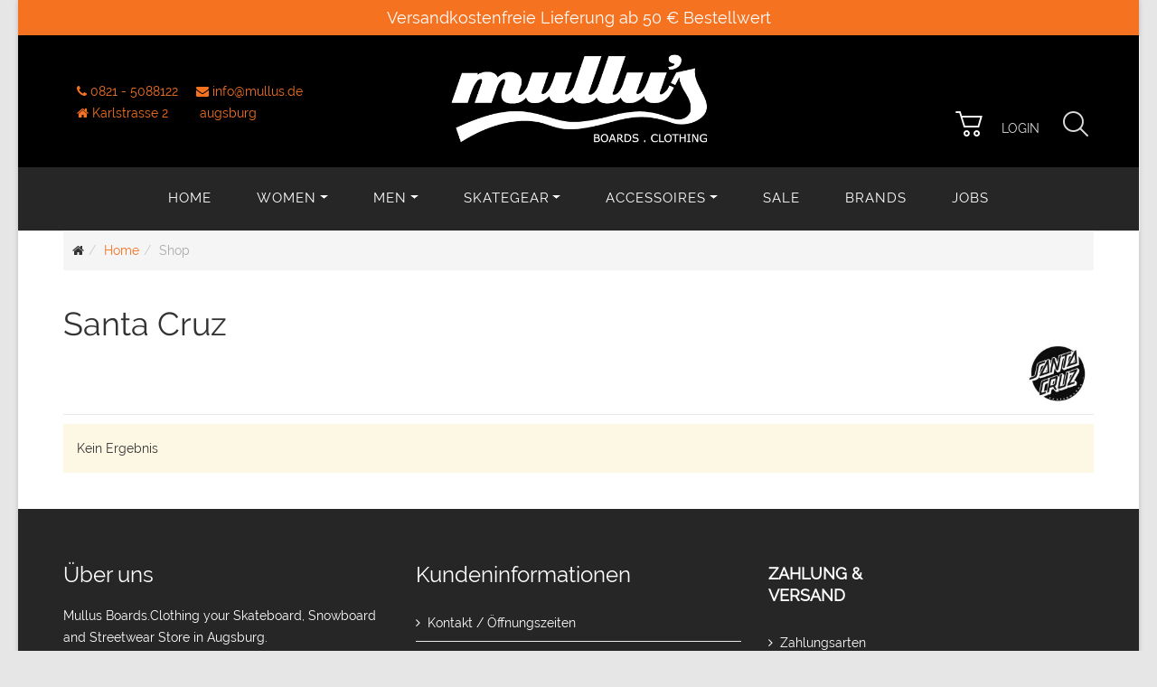

--- FILE ---
content_type: text/html; charset=utf-8
request_url: https://mullus.de/shop/manufacturer/santa.html?showcategory=0
body_size: 15449
content:
<!DOCTYPE html>
<html lang="de-de" dir="ltr" class="responsive com-virtuemart view-category no-layout no-task itemid-322 version-3.13 joomla-4">
<head>
	<meta name="facebook-domain-verification" content="8vchfgfoo3xkax09hm057j1w5vcu89" />	
	<!-- Google Tag Manager -->

	<meta charset="utf-8">
	<meta http-equiv="X-UA-Compatible" content="IE=edge">
	<meta name="keywords" content="Santa Cruz, skate, streetwear, onlineshop, augsburg, mullus">
	<meta name="robots" content="noindex, nofollow">
	<meta name="title" content="Große Auswahl an Santa Cruz">
	<meta name="HandheldFriendly" content="true">
	<meta name="apple-touch-fullscreen" content="yes">
	<meta name="viewport" content="width=device-width, initial-scale=1.0">
	<meta name="description" content="llll➤ Santa Cruz ✔ Top Qualität ✔ Schnelle Lieferung ✔ bequem online unsere zahlreichen Angebote entdecken! ! ✅ Jetzt online kaufen&amp;#13;&amp;#10;">
	<title>Große Auswahl an Santa Cruz - Mullus Boards.Clothing </title>
	<link href="https://mullus.de/shop/manufacturer/santa.html" rel="canonical">
	<link href="/templates/vp_smart/favicon.ico" rel="icon" type="image/vnd.microsoft.icon">
<link href="/media/vendor/chosen/css/chosen.css?1.8.7" rel="stylesheet">
	<link href="/plugins/system/gdpr/assets/css/cookieconsent.min.css?4a49b3" rel="stylesheet">
	<link href="/plugins/system/gdpr/assets/css/jquery.fancybox.min.css?4a49b3" rel="stylesheet">
	<link href="/components/com_virtuemart/assets/css/vm-bs5-common.css?vmver=f6a2e6d4" rel="stylesheet">
	<link href="/components/com_virtuemart/assets/css/jquery.fancybox-1.3.4.css?vmver=f6a2e6d4" rel="stylesheet">
	<link href="/media/plg_system_jcepro/site/css/content.min.css?86aa0286b6232c4a5b58f892ce080277" rel="stylesheet">
	<link href="/media/plg_system_jcemediabox/css/jcemediabox.min.css?7d30aa8b30a57b85d658fcd54426884a" rel="stylesheet">
	<link href="/media/vpframework/css/bootstrap.min.css?v=6.11" rel="stylesheet">
	<link href="/media/vpframework/css/font-awesome.min.css?v=6.11" rel="stylesheet">
	<link href="/media/vpframework/css/animate.css?v=6.11" rel="stylesheet">
	<link href="/media/vpframework/css/bootstrap-dialog.min.css?v=6.11" rel="stylesheet">
	<link href="/media/vpframework/css/bootstrap-select.min.css?v=6.11" rel="stylesheet">
	<link href="/media/vpframework/css/jquery.owl.carousel.min.css?v=6.11" rel="stylesheet">
	<link href="/media/vpframework/css/jquery.nanoscroller.min.css?v=6.11" rel="stylesheet">
	<link href="/media/vpframework/css/jquery.mmenu.all.min.css?v=6.11" rel="stylesheet">
	<link href="/templates/vp_smart/css/menu.css?v=3.13" rel="stylesheet">
	<link href="/templates/vp_smart/css/megamenu.css?v=3.13" rel="stylesheet">
	<link href="/templates/vp_smart/css/offcanvas.css?v=3.13" rel="stylesheet">
	<link href="/templates/vp_smart/css/virtuemart.css?v=3.13" rel="stylesheet">
	<link href="/templates/vp_smart/css/template.css?v=3.13" rel="stylesheet">
	<link href="/templates/vp_smart/css/template-responsive.css?v=3.13" rel="stylesheet">
	<link href="/templates/vp_smart/css/virtuemart-responsive.css?v=3.13" rel="stylesheet">
	<link href="/modules/mod_vp_ajax_search/assets/css/module.css?ver=1.2" rel="stylesheet">
	<link href="/templates/vp_smart/css/themes/default.css?v=3.13" rel="stylesheet">
	<link href="/templates/vp_smart/css/custom/custom.css?v=3.13" rel="stylesheet">
	<style>div.cc-window.cc-floating{max-width:24em}@media(max-width: 639px){div.cc-window.cc-floating:not(.cc-center){max-width: none}}div.cc-window, span.cc-cookie-settings-toggler{font-size:16px}div.cc-revoke{font-size:16px}div.cc-settings-label,span.cc-cookie-settings-toggle{font-size:14px}div.cc-window.cc-banner{padding:1em 1.8em}div.cc-window.cc-floating{padding:2em 1.8em}input.cc-cookie-checkbox+span:before, input.cc-cookie-checkbox+span:after{border-radius:1px}div.cc-center,div.cc-floating,div.cc-checkbox-container,div.gdpr-fancybox-container div.fancybox-content,ul.cc-cookie-category-list li,fieldset.cc-service-list-title legend{border-radius:0px}div.cc-window a.cc-btn,span.cc-cookie-settings-toggle{border-radius:0px}</style>
	<style>
.vpajaxsearch-suggestion {
	width: 100%;
}
@media (min-width: 992px) and (max-width: 1200px) {
	.vpajaxsearch-suggestion {
		width: 100%;
	}
}
@media(min-width: 768px) and (max-width: 991px) {
	.vpajaxsearch-suggestion {
		width: 100%;
	}
}
@media(max-width: 767px) {
	.vpajaxsearch-suggestion {
		width: 100%;
	}
}
</style>
<script src="/media/vendor/jquery/js/jquery.min.js?3.7.1"></script>
	<script src="/media/legacy/js/jquery-noconflict.min.js?504da4"></script>
	<script src="/media/vendor/chosen/js/chosen.jquery.min.js?1.8.7"></script>
	<script src="/media/legacy/js/joomla-chosen.min.js?4a49b3"></script>
	<script type="application/json" class="joomla-script-options new">{"joomla.jtext":{"TPL_VP_SMART_SELECTPICKER_NOTHING_SELECTED":"Nothing selected","TPL_VP_SMART_SELECTPICKER_NO_RESULT":"No results match","TPL_VP_SMART_SELECTPICKER_ITEM_SELECTED":"{0} item selected","TPL_VP_SMART_SELECTPICKER_N_ITEMS_SELECTED":"{0} items selected","TPL_VP_SMART_SELECTPICKER_ITEM_LIMIT_REACHED":"Limit reached ({n} item max)","TPL_VP_SMART_SELECTPICKER_N_ITEMS_LIMIT_REACHED":"Limit reached ({n} items max)","TPL_VP_SMART_SELECTPICKER_GROUP_ITEM_LIMIT_REACHED":"Group limit reached ({n} item max)","TPL_VP_SMART_SELECTPICKER_GROUP_N_ITEMS_LIMIT_REACHED":"Group limit reached ({n} items max)","TPL_VP_SMART_SELECTPICKER_SELECT_ALL":"Select All","TPL_VP_SMART_SELECTPICKER_DESELECT_ALL":"Deselect All","TPL_VP_SMART_SELECTPICKER_SEPARATOR":", ","PLG_SYSTEM_VPFRAMEWORK_ITEM_ADDED":"Item added successfully","JLIB_FORM_CONTAINS_INVALID_FIELDS":"Das Formular kann nicht abgeschickt werden, da ihm die erforderlichen Daten fehlen.<br>Bitte die markierten Felder korrigieren und erneut versuchen.","JLIB_FORM_FIELD_REQUIRED_VALUE":"Das Feld darf nicht leer sein.","JLIB_FORM_FIELD_REQUIRED_CHECK":"Eine der Optionen muss ausgewählt sein.","JLIB_FORM_FIELD_INVALID_VALUE":"Dieser Wert ist ungültig.","JALL":"Alle","JCANCEL":"Abbrechen","JSAVE":"Speichern","JSHOW":"Anzeigen","JSUBMIT":"Senden","JYES":"Ja","JNO":"Nein","ERROR":"Fehler","MESSAGE":"Nachricht","NOTICE":"Hinweis","WARNING":"Warnung","JLIB_HTML_BEHAVIOR_CLOSE":"Schließen","PLG_SYSTEM_VPFRAMEWORK_COMPARE":"Compare","PLG_SYSTEM_VPFRAMEWORK_WISHLIST_SHOW":"Show Wishlist","COM_VIRTUEMART_PRODUCT_ADDED_SUCCESSFULLY":"Produkt erfolgreich hinzugefügt"},"system.paths":{"root":"","rootFull":"https:\/\/mullus.de\/","base":"","baseFull":"https:\/\/mullus.de\/"},"csrf.token":"820f634cc8e54d64b9251bde25a37859"}</script>
	<script src="/templates/vp_smart/js/system/core.min.js?a3d8f8"></script>
	<script src="/templates/vp_smart/js/system/fields/validate.min.js?75ac5d" type="module"></script>
	<script src="/templates/vp_smart/js/vendor/bootstrap/popover.js?5.3.8" type="module"></script>
	<script src="/plugins/system/gdpr/assets/js/jquery.fancybox.min.js?4a49b3" defer></script>
	<script src="/plugins/system/gdpr/assets/js/cookieconsent.min.js?4a49b3" defer></script>
	<script src="/plugins/system/gdpr/assets/js/init.js?4a49b3" defer></script>
	<script src="/templates/vp_smart/js/jquery-ui.min.js"></script>
	<script src="/components/com_virtuemart/assets/js/jquery.ui.autocomplete.html.js"></script>
	<script src="/components/com_virtuemart/assets/js/jquery.noconflict.js" async></script>
	<script src="/templates/vp_smart/js/vmsite.js?vmver=f6a2e6d4"></script>
	<script src="/templates/vp_smart/js/vmprices.js?vmver=f6a2e6d4"></script>
	<script src="/components/com_virtuemart/assets/js/fancybox/jquery.fancybox-1.3.4.2.pack.js?vmver=1.3.4.2"></script>
	<script src="/templates/vp_smart/js/dynupdate.js?vmver=f6a2e6d4"></script>
	<script src="/media/plg_system_jcemediabox/js/jcemediabox.min.js?7d30aa8b30a57b85d658fcd54426884a"></script>
	<script src="/media/vpframework/js/modernizr.min.js?v=6.11"></script>
	<script src="/media/vpframework/js/fix-ui-conflict.js"></script>
	<script src="/media/vpframework/js/bootstrap.min.js?v=6.11"></script>
	<script src="/media/vpframework/js/vpframework.min.js?v=6.11"></script>
	<script src="/media/vpframework/js/bootstrap-dialog.min.js?v=6.11"></script>
	<script src="/media/vpframework/js/bootstrap-select.min.js?v=6.11"></script>
	<script src="/media/vpframework/js/jquery.easing.min.js?v=6.11"></script>
	<script src="/media/vpframework/js/jquery.hoverIntent.min.js?v=6.11"></script>
	<script src="/media/vpframework/js/jquery.lazyload.min.js?v=6.11"></script>
	<script src="/media/vpframework/js/jquery.raty.min.js?v=6.11"></script>
	<script src="/media/vpframework/js/jquery.waitforimages.min.js?v=6.11"></script>
	<script src="/media/vpframework/js/jquery.equalheight.min.js?v=6.11"></script>
	<script src="/media/vpframework/js/jquery.owl.carousel.min.js?v=6.11"></script>
	<script src="/media/vpframework/js/scrollreveal.min.js?v=6.11"></script>
	<script src="/media/vpframework/js/jquery.nanoscroller.min.js?v=6.11"></script>
	<script src="/media/vpframework/js/jquery.mmenu.all.min.js?v=6.11"></script>
	<script src="/templates/vp_smart/js/menu.min.js?v=3.13"></script>
	<script src="/templates/vp_smart/js/megamenu.min.js?v=3.13"></script>
	<script src="/templates/vp_smart/js/offcanvas.min.js?v=3.13"></script>
	<script src="/templates/vp_smart/js/template.min.js?v=3.13"></script>
	<script src="/modules/mod_vp_ajax_search/assets/js/ajaxsearch.min.js?ver=1.2"></script>
	<script src="/modules/mod_virtuemart_cart/assets/js/update_cart.js?vmver=f6a2e6d4"></script>
	<script>
    jQuery(document).ready(function($){
        $('#vm-orderby-select').change(function() {
            var orderbyUrl = $(this).val();
            window.location.href = orderbyUrl;
        });

        $('#vm-orderby-select').next('button').click(function(){
            window.location.href = "/shop/manufacturer/santa/dirAsc.html";
        });
    });
</script>
	<script>
		jQuery(document).ready(function (){
			jQuery('.advancedSelect').jchosen({"disable_search_threshold":10,"search_contains":true,"allow_single_deselect":true,"placeholder_text_multiple":"Werte eingeben oder ausw\u00e4hlen","placeholder_text_single":"Wert ausw\u00e4hlen","no_results_text":"Keine passenden Ergebnisse gefunden."});
		});
	</script>
	<script>var gdprConfigurationOptions = { complianceType: 'opt-in',
																			  cookieConsentLifetime: 365,
																			  cookieConsentSamesitePolicy: '',
																			  cookieConsentSecure: 0,
																			  disableFirstReload: 0,
																	  		  blockJoomlaSessionCookie: 0,
																			  blockExternalCookiesDomains: 0,
																			  externalAdvancedBlockingModeCustomAttribute: '',
																			  allowedCookies: 'vpopc',
																			  blockCookieDefine: 1,
																			  autoAcceptOnNextPage: 0,
																			  revokable: 1,
																			  lawByCountry: 0,
																			  checkboxLawByCountry: 0,
																			  blockPrivacyPolicy: 0,
																			  cacheGeolocationCountry: 0,
																			  countryAcceptReloadTimeout: 1000,
																			  usaCCPARegions: null,
																			  countryEnableReload: 1,
																			  customHasLawCountries: [""],
																			  dismissOnScroll: 0,
																			  dismissOnTimeout: 0,
																			  containerSelector: 'body',
																			  hideOnMobileDevices: 0,
																			  autoFloatingOnMobile: 0,
																			  autoFloatingOnMobileThreshold: 1024,
																			  autoRedirectOnDecline: 0,
																			  autoRedirectOnDeclineLink: '',
																			  showReloadMsg: 0,
																			  showReloadMsgText: 'Applying preferences and reloading the page...',
																			  defaultClosedToolbar: 0,
																			  toolbarLayout: 'basic',
																			  toolbarTheme: 'block',
																			  toolbarButtonsTheme: 'allow_first',
																			  revocableToolbarTheme: 'basic',
																			  toolbarPosition: 'center',
																			  toolbarCenterTheme: 'compact',
																			  revokePosition: 'revoke-bottom',
																			  toolbarPositionmentType: 1,
																			  positionCenterSimpleBackdrop: 0,
																			  positionCenterBlurEffect: 1,
																			  preventPageScrolling: 0,
																			  popupEffect: 'fade',
																			  popupBackground: '#000000',
																			  popupText: '#ffffff',
																			  popupLink: '#ffffff',
																			  buttonBackground: '#f57221',
																			  buttonBorder: '#f57221',
																			  buttonText: '#ffffff',
																			  highlightOpacity: '90',
																			  highlightBackground: '#f57221',
																			  highlightBorder: '#f57221',
																			  highlightText: '#ffffff',
																			  highlightDismissBackground: '#333333',
																		  	  highlightDismissBorder: '#ffffff',
																		 	  highlightDismissText: '#ffffff',
																			  autocenterRevokableButton: 0,
																			  hideRevokableButton: 0,
																			  hideRevokableButtonOnscroll: 0,
																			  customRevokableButton: 0,
																			  customRevokableButtonAction: 0,
																			  headerText: '<p>Cookies auf dieser Website!</p>',
																			  messageText: '<span id=\"cookieconsent:desc\" class=\"cc-message\"><span class=\"cc-message-text\">Wir nutzen Cookies um Ihnen das bestmögliche Erlebnis beim Besuch unserer Webseite zu ermöglichen. </span></span>Neben technisch notwendigen Cookies verwenden wir Tracking-Technologien von Drittanbietern, um die Zugriffe auf unsere Website zu analysieren und unsere Dienste stetig zu verbessern.',
																			  denyMessageEnabled: 1, 
																			  denyMessage: 'Sie haben die Verwendung von technisch nicht notwendigen Cookies abgelehnt.',
																			  placeholderBlockedResources: 0, 
																			  placeholderBlockedResourcesAction: '',
																	  		  placeholderBlockedResourcesText: 'You must accept cookies and reload the page to view this content',
																			  placeholderIndividualBlockedResourcesText: 'You must accept cookies from {domain} and reload the page to view this content',
																			  placeholderIndividualBlockedResourcesAction: 0,
																			  placeholderOnpageUnlock: 0,
																			  scriptsOnpageUnlock: 0,
																			  autoDetectYoutubePoster: 0,
																			  autoDetectYoutubePosterApikey: 'AIzaSyAV_WIyYrUkFV1H8OKFYG8wIK8wVH9c82U',
																			  dismissText: 'Got it!',
																			  allowText: 'Akzeptieren',
																			  denyText: 'Ablehnen',
																			  cookiePolicyLinkText: '',
																			  cookiePolicyLink: 'javascript:void(0)',
																			  cookiePolicyRevocableTabText: 'Cookie-Einstellungen',
																			  privacyPolicyLinkText: 'Weitere Informationen',
																			  privacyPolicyLink: 'datenschutz.html',
																			  googleCMPTemplate: 0,
																			  enableGdprBulkConsent: 0,
																			  enableCustomScriptExecGeneric: 0,
																			  customScriptExecGeneric: '',
																			  categoriesCheckboxTemplate: 'cc-checkboxes-light',
																			  toggleCookieSettings: 0,
																			  toggleCookieSettingsLinkedView: 0,
																			  toggleCookieSettingsButtonsArea: 0,
 																			  toggleCookieSettingsLinkedViewSefLink: '/component/gdpr/',
																	  		  toggleCookieSettingsText: '<span class="cc-cookie-settings-toggle">Settings <span class="cc-cookie-settings-toggler">&#x25EE</span></span>',
																			  toggleCookieSettingsButtonBackground: '#333333',
																			  toggleCookieSettingsButtonBorder: '#ffffff',
																			  toggleCookieSettingsButtonText: '#ffffff',
																			  showLinks: 1,
																			  blankLinks: '_self',
																			  autoOpenPrivacyPolicy: 0,
																			  openAlwaysDeclined: 0,
																			  cookieSettingsLabel: 'Cookie Einstellungen:',
															  				  cookieSettingsDesc: 'Wählen Sie über die Checkbox, welche Cookies Sie zulassen möchten. Kicken Sie auf einen Kategorie Namen für weitere Informationen über diese Cookies.',
																			  cookieCategory1Enable: 1,
																			  cookieCategory1Name: 'Notwendig',
																			  cookieCategory1Locked: 1,
																			  cookieCategory2Enable: 0,
																			  cookieCategory2Name: 'Preferences',
																			  cookieCategory2Locked: 0,
																			  cookieCategory3Enable: 1,
																			  cookieCategory3Name: 'Statistik',
																			  cookieCategory3Locked: 0,
																			  cookieCategory4Enable: 1,
																			  cookieCategory4Name: 'Marketing',
																			  cookieCategory4Locked: 0,
																			  cookieCategoriesDescriptions: {},
																			  alwaysReloadAfterCategoriesChange: 0,
																			  preserveLockedCategories: 1,
																			  declineButtonBehavior: 'hard',
																			  blockCheckedCategoriesByDefault: 0,
																			  reloadOnfirstDeclineall: 0,
																			  trackExistingCheckboxSelectors: '',
															  		  		  trackExistingCheckboxConsentLogsFormfields: 'name,email,subject,message',
																			  allowallShowbutton: 0,
																			  allowallText: 'Allow all cookies',
																			  allowallButtonBackground: '#ffffff',
																			  allowallButtonBorder: '#ffffff',
																			  allowallButtonText: '#000000',
																			  allowallButtonTimingAjax: 'fast',
																			  includeAcceptButton: 0,
																			  includeDenyButton: 0,
																			  trackConsentDate: 0,
																			  execCustomScriptsOnce: 1,
																			  optoutIndividualResources: 1,
																			  blockIndividualResourcesServerside: 0,
																			  disableSwitchersOptoutCategory: 1,
																			  autoAcceptCategories: 0,
																			  allowallIndividualResources: 1,
																			  blockLocalStorage: 0,
																			  blockSessionStorage: 0,
																			  externalAdvancedBlockingModeTags: 'iframe,script,img,source,link',
																			  enableCustomScriptExecCategory1: 0,
																			  customScriptExecCategory1: '',
																			  enableCustomScriptExecCategory2: 0,
																			  customScriptExecCategory2: '',
																			  enableCustomScriptExecCategory3: 0,
																			  customScriptExecCategory3: '',
																			  enableCustomScriptExecCategory4: 0,
																			  customScriptExecCategory4: '',
																			  enableCustomDeclineScriptExecCategory1: 0,
																			  customScriptDeclineExecCategory1: '',
																			  enableCustomDeclineScriptExecCategory2: 0,
																			  customScriptDeclineExecCategory2: '',
																			  enableCustomDeclineScriptExecCategory3: 0,
																			  customScriptDeclineExecCategory3: '',
																			  enableCustomDeclineScriptExecCategory4: 0,
																			  customScriptDeclineExecCategory4: '',
																			  enableCMPPreferences: 0,
																			  enableGTMEventsPreferences: 0,
																			  enableCMPStatistics: 1,
																			  enableGTMEventsStatistics: 1,
																			  enableCMPAds: 1,
																			  enableUETAds: 0,
																			  enableGTMEventsAds: 1,
																			  debugMode: 0
																		};var gdpr_ajax_livesite='https://mullus.de/';var gdpr_enable_log_cookie_consent=1;</script>
	<script>var gdprUseCookieCategories=1;var gdpr_ajaxendpoint_cookie_category_desc='https://mullus.de/index.php?option=com_gdpr&task=user.getCookieCategoryDescription&format=raw';</script>
	<script>var gdprCookieCategoryDisabled2=1;</script>
	<script>var gdprCookieCategoryDisabled3=1;</script>
	<script>var gdprCookieCategoryDisabled4=1;</script>
	<script>var gdprJSessCook='f25d7f374b2f44e5b75f5b2335f3e9b6';var gdprJSessVal='b0e6fe09fe79973c3ee8a2f2f68b368d';var gdprJAdminSessCook='1f86fe7b83c820c9c9c3048d9e3d69ab';var gdprPropagateCategoriesSession=1;var gdprAlwaysPropagateCategoriesSession=1;var gdprAlwaysCheckCategoriesSession=0;</script>
	<script>var gdprFancyboxWidth=700;var gdprFancyboxHeight=800;var gdprCloseText='Schließen';</script>
	<script>var gdprUseFancyboxLinks=1;</script>
	<script>//<![CDATA[ 
if (typeof Virtuemart === "undefined"){
	var Virtuemart = {};}
var vmSiteurl = 'https://mullus.de/' ;
Virtuemart.vmSiteurl = vmSiteurl;
var vmLang = '&lang=de';
Virtuemart.vmLang = vmLang; 
var vmLangTag = 'de';
Virtuemart.vmLangTag = vmLangTag;
var Itemid = "";
Virtuemart.addtocart_popup = "1" ; 
var vmCartError = Virtuemart.vmCartError = "Beim Aktualisieren Ihres Warenkorbes ist ein Fehler aufgetreten.";
var usefancy = true; //]]>
</script>
	<script>jQuery(document).ready(function(){WfMediabox.init({"base":"\/","theme":"standard","width":"","height":"","lightbox":0,"shadowbox":0,"icons":1,"overlay":1,"overlay_opacity":0.8,"overlay_color":"#000000","transition_speed":500,"close":2,"labels":{"close":"PLG_SYSTEM_JCEMEDIABOX_LABEL_CLOSE","next":"PLG_SYSTEM_JCEMEDIABOX_LABEL_NEXT","previous":"PLG_SYSTEM_JCEMEDIABOX_LABEL_PREVIOUS","cancel":"PLG_SYSTEM_JCEMEDIABOX_LABEL_CANCEL","numbers":"PLG_SYSTEM_JCEMEDIABOX_LABEL_NUMBERS","numbers_count":"PLG_SYSTEM_JCEMEDIABOX_LABEL_NUMBERS_COUNT","download":"PLG_SYSTEM_JCEMEDIABOX_LABEL_DOWNLOAD"},"swipe":true,"expand_on_click":true});});</script>
	<script>var sr = window.sr || ScrollReveal();</script>
	<script>
	jQuery(document).ready(function($) {
		$(window).on('load', function() {
			$(document).trigger('updateVirtueMartCartModule');
		});
	});
	</script>
	<script type="application/json" class="vpf-script-options new">{"UPDATE_TOKEN":0,"VP_MINICART_MODULE_CLASS":"vp-minicart","URI":"\/index.php","AJAXURI":"\/index.php?option=com_ajax&plugin=vpframework&format=json","PATH":"https:\/\/mullus.de\/","TOKEN":"820f634cc8e54d64b9251bde25a37859","ITEMID":322}</script>


<script type='text/javascript'>!function(f,b,e,v,n,t,s){if(f.fbq)return;n=f.fbq=function(){n.callMethod?
			n.callMethod.apply(n,arguments):n.queue.push(arguments)};if(!f._fbq)f._fbq=n;
			n.push=n;n.loaded=!0;n.version='2.0';n.queue=[];t=b.createElement(e);t.async=!0;
			t.src=v;s=b.getElementsByTagName(e)[0];s.parentNode.insertBefore(t,s)}(window,
			document,'script','https://connect.facebook.net/en_US/fbevents.js');
			fbq('init', '5664097536963774'); 
			fbq('track', 'PageView');
			</script><noscript><img height="1" width="1" style="display:none" src="https://www.facebook.com/tr?id=5664097536963774&ev=PageView&noscript=1"/></noscript>

<script>var disableStr = 'ga-disable-' + 'G-8ER71FQZT2';
					  if (document.cookie.indexOf(disableStr + '=true') > -1) {
					  window[disableStr] = true;
					  }
					function gaOptout() {
						document.cookie = disableStr + '=true; expires=Thu, 31 Dec 2099 23:59:59 UTC; path=/';
						window[disableStr] = true;
					}</script>
  		<script async src='https://www.googletagmanager.com/gtag/js?id=G-8ER71FQZT2'></script>
		<script>
			window.dataLayer = window.dataLayer || [];
			function gtag(){dataLayer.push(arguments);}
			gtag('js', new Date());
			gtag('config', 'G-8ER71FQZT2',{'user_id': '0','anonymize_ip': true});</script>

<!-- Global site tag (gtag.js) - Google AdWords: 435547268 --><script>	
		window.dataLayer = window.dataLayer || [];
		function gtag(){dataLayer.push(arguments);}
		gtag('consent', 'default', {
		'ad_storage': 'denied',
		'ad_user_data': 'denied',
		'ad_personalization': 'denied',
		'analytics_storage': 'denied',
		'functionality_storage': 'denied',
		'personalization_storage': 'denied',
		'security_storage': 'denied',
		'wait_for_update': 500
		});
		</script>
			<!-- Google Tag Manager -->
			<script>(function(w,d,s,l,i){w[l]=w[l]||[];w[l].push({'gtm.start':
			new Date().getTime(),event:'gtm.js'});var f=d.getElementsByTagName(s)[0],
			j=d.createElement(s),dl=l!='dataLayer'?'&l='+l:'';j.async=true;j.src=
			'https://www.googletagmanager.com/gtm.js?id='+i+dl;f.parentNode.insertBefore(j,f);
			})(window,document,'script','dataLayer','GTM-WWG9C6N');</script>
			<!-- End Google Tag Manager -->

		<script async src='https://www.googletagmanager.com/gtag/js?id=435547268'></script>
		<script>
			window.dataLayer = window.dataLayer || [];
			function gtag(){dataLayer.push(arguments);}
			gtag('js', new Date());
			gtag('config', '435547268');
		</script>
</head>
<body>

	<div class="vpf-wrapper">
						<div class="vpf-topbar" >
		<div class="container-fluid">
			<div class="inner-container">
				<div class="row">
											<div class="top-left col-xs-12 col-sm-12 col-md-12">
							<div class="inline-mod" data-mod-id="122"><div class="topmod-content">
<div id="mod-custom122" class="mod-custom custom">
    <p class="h4" style="text-align: center;">Versandkostenfreie Lieferung ab 50 € Bestellwert</p></div>
</div></div>
						</div>
									</div>
			</div>
		</div>
		
	</div>
			<header id="vpf-header-top">
	<div class="header-top">
		<div class="container-fluid">
			<div class="inner-container">
				<div class="row row-condensed">
											<div class="inline-block header-add-margin col-lg-4 col-md-12 top1">
							
<div id="mod-custom114" class="mod-custom custom">
    <ul class="sp-contact-info">
<li class="sp-contact-phone"><i class="fa fa-phone"></i> 0821 - 5088122</li>
<li class="sp-contact-email"><i class="fa fa-envelope"></i> <a href="mailto:info@mullus.de">info@mullus.de</a></li>
<li class="sp-contact-home"><i class="fa fa-home"></i> <span style="padding-right: 35px;">Karlstrasse 2</span>augsburg</li>
</ul></div>

						</div>
										<div class="col-md-12 vpf-logo col-lg-4 col-md-12">
						<a class="brand" href="/"><img class="site-logo logo-mobile visible-xs img-responsive" src="https://mullus.de/images/mullus_logo_500x174.png#joomlaImage://local-images/mullus_logo_500x174.png?width=500&height=174" alt="Mullu's Boards Clothing" /><img class="site-logo logo-tablet img-responsive visible-sm" src="https://mullus.de/images/mullus_logo_500x174.png#joomlaImage://local-images/mullus_logo_500x174.png?width=500&height=174" alt="Mullu's Boards Clothing" /><img class="site-logo logo-general img-responsive visible-md visible-lg" src="https://mullus.de/images/mullus_logo_500x174.png#joomlaImage://local-images/mullus_logo_500x174.png?width=500&height=174" alt="Mullu's Boards Clothing" /></a>
					</div>
					
					<div class=" last-group col-lg-4">
						<div class="navbar navbar-offcanvas">
														<div class="navbar-offcanvas-modules align-right" data-align="check">
																	<div class="mini-cart-mod inline-block header-add-margin">
										<div class="mini-cart no-card hidden-lg">
        
<!-- Virtuemart 2 Ajax Card -->
<div class="vmCartModule hidden-lg" id="vmCartModule">

	<div class="total" style="float: right;">
			</div>

<div class="total_products">0</div>
<div class="show_cart">
	</div>
<div style="clear:both;"></div>
<div class="payments-signin-button" ></div><noscript>
bitte warten</noscript>
</div>

</div>
<div class="vp-minicart">
	<div class="vp-dropmod-container">
		<div class="vp-dropmod-anchor btn-jewel-group">
			<a href="/warenkorb.html" class="color-base empty">
				<i class="fa fa-smart-cart-o fa-2x"></i>
			</a>
			<div class="jewel jewel-top jewel-invert hide">
				<span class="product-count">0</span>
			</div>
		</div>
		<span class="mini-cart-total">0,00 €</span>
		<div class="vp-dropmod-inner">
			<div class="vp-dropmod-contents">
									<div class="vp-dropmod-header empty">
						<div class="row row-mini">
							<div class="col-xs-12 align-center">
								Der Warenkorb ist leer.							</div>
						</div>
					</div>
								<div class="vp-dropmod-loader hide"><div class="inner"></div></div>
			</div>	
		</div>		
	</div>
</div>


									</div>
																									<div class="wishlist-mod inline-block header-add-margin">
										<ul class="nav list-inline">
<li class="menuitem item-728"><a  data-modallogin="1" data-loginreturn="aHR0cHM6Ly9tdWxsdXMuZGUvc2hvcC9tYW51ZmFjdHVyZXIvc2FudGEuaHRtbD9zaG93Y2F0ZWdvcnk9MA==" data-logoutreturn="aHR0cHM6Ly9tdWxsdXMuZGUvc2hvcC9tYW51ZmFjdHVyZXIvc2FudGEuaHRtbD9zaG93Y2F0ZWdvcnk9MA==" href="/login.html" >Login </a></li></ul>

									</div>
																									<div class="search-mod-icon inline-block header-add-margin">
										<a href="#" class="color-base show-header-search"><i class="fa fa-smart-search fa-2x"></i></a>
									</div>
																								
																
															</div>
													</div>
					</div>
				</div>

			</div>
		</div>
					<div class="header-search">
				<div class="header-search-inner">
					<div class="col-md-12 col-xs-12 horizontal-module"><div class="module-cont module-autowidth" data-mod-id="149"><div class="search">
	<form action="/shop/results,1-24.html?search=true" data-action="/component/ajax/?module=vp_ajax_search&amp;method=get&amp;format=json&amp;Itemid=322" class="vpajaxsearch-line-loader" method="get" data-searchform>
					<div class="vpajaxsearch-loader-wrapper"><div class="vpajaxsearch-loader"></div></div>
						<input type="search" name="keyword" id="mod-vp-ajax-search-searchword" class="form-control search-query input-lg" value="" placeholder="SUCHE..." autocomplete="off" data-ajaxsearch="true" data-foundtext="Gefundene Produkte" data-viewalltext="Alle ansehen" data-limit="12" data-catid="0" data-minchars="3" />
					<input type="hidden" name="option" value="com_virtuemart" />
					<input type="hidden" name="view" value="category" />
					<input type="hidden" name="limitstart" value="0" />
					<input type="hidden" name="virtuemart_category_id" value="0" />
					<input type="hidden" name="Itemid" value="729" />
			</form>
</div></div></div><div class="clearfix visible-md visible-lg"></div><div class="clearfix visible-sm"></div><div class="clearfix visible-xs"></div>
					<a href="#" class="close-header-search light-link pull-right"><i class="fa fa-smart-cross fa-2x"></i></a>
				</div>
			</div>
			</div>
</header>			<div id="vpf-header" class="affix-on-scroll">
	<div class="header-top">
		<div class="container-fluid">
			<div class="inner-container">

				<div class="row row-condensed">
									<div class="offcanvas-toggle-container hidden-lg hidden-md">
						<a class="btn navbar-toggle vpf-offcanvas-toggle" href="#vpf-offcanvas">
							<span class="sr-only">Toggle menu</span>
							<i class="fa fa-bars fa-2x"></i>
						</a>
					</div>
														<div class="hidden-xs header-add-margin hidden-sm hidden-xs">
							<nav class="navbar navbar-mainmenu visible-md-block visible-lg-block vpf-mainmenu" role="navigation">
								<div class="collapse navbar-collapse vpf-mega-menu-container">
										<ul class="nav navbar-nav vpf-menu" data-animate="slide" data-easing-open="linear" data-easing-close="linear" data-easing-time="100">
<li class="menuitem item-101 level-1"><a href="/" ><span class="menu-group"><span class="menu-title">Home</span></span></a></li><li class="menuitem item-283 level-1 deeper parent mega-expand"><a href="#" ><span class="menu-group"><span class="menu-title">Women</span></span></a><div class="mega-sub-cont mega-menu-expand" data-megamenu-width="800"><ul class="row row-condensed"><li class="menuitem item-284 level-2 submenu deeper parent mega-group col-xs-3"><a href="#" ><span class="menu-group"><span class="menu-title">Streetwear</span></span></a><div class="mega-sub-cont mega-menu-group" data-megamenu-width="auto"><ul class="row row-condensed"><li class="menuitem item-285 level-3 submenu col-xs-12"><a href="/women/streetwear-women/tees-women.html" ><span class="menu-group"><span class="menu-title">T-Shirts</span></span></a></li><li class="menuitem item-287 level-3 submenu col-xs-12"><a href="/women/streetwear-women/sweatshirts-strick-women.html" ><span class="menu-group"><span class="menu-title">Sweatshirts / Strick</span></span></a></li><li class="menuitem item-288 level-3 submenu col-xs-12"><a href="/women/streetwear-women/hoody-ziphoody-women.html" ><span class="menu-group"><span class="menu-title">Hoody / Ziphoody</span></span></a></li><li class="menuitem item-289 level-3 submenu col-xs-12"><a href="/women/streetwear-women/jacken-women.html" ><span class="menu-group"><span class="menu-title">Jacken</span></span></a></li><li class="menuitem item-290 level-3 submenu col-xs-12"><a href="/women/streetwear-women/tops-women.html" ><span class="menu-group"><span class="menu-title">Hemden / Tops</span></span></a></li><li class="menuitem item-291 level-3 submenu col-xs-12"><a href="/women/streetwear-women/kleider-roecke.html" ><span class="menu-group"><span class="menu-title">Kleider / Röcke</span></span></a></li><li class="menuitem item-292 level-3 submenu col-xs-12"><a href="/women/streetwear-women/bademode.html" ><span class="menu-group"><span class="menu-title">Bademode</span></span></a></li><li class="menuitem item-293 level-3 submenu col-xs-12"><a href="/women/streetwear-women/jeans-shorts.html" ><span class="menu-group"><span class="menu-title">Jeans / Shorts</span></span></a></li></ul></div></li><li class="menuitem item-311 level-2 submenu deeper parent mega-group col-xs-3"><a href="#" ><span class="menu-group"><span class="menu-title">Snowwear</span></span></a><div class="mega-sub-cont mega-menu-group" data-megamenu-width="auto"><ul class="row row-condensed"><li class="menuitem item-312 level-3 submenu col-xs-12"><a href="/women/snow-women/snowboardjacken-women.html" ><span class="menu-group"><span class="menu-title">Snowboardjacken</span></span></a></li><li class="menuitem item-313 level-3 submenu col-xs-12"><a href="/women/snow-women/snowboardhosen-women.html" ><span class="menu-group"><span class="menu-title">Snowboardhosen</span></span></a></li><li class="menuitem item-314 level-3 submenu col-xs-12"><a href="/women/snow-women/funktionsunterwaesche-women.html" ><span class="menu-group"><span class="menu-title">Funktionsunterwäsche</span></span></a></li><li class="menuitem item-315 level-3 submenu col-xs-12"><a href="/women/snow-women/handschuhe-women.html" ><span class="menu-group"><span class="menu-title">Handschuhe</span></span></a></li></ul></div></li><li class="menuitem item-306 level-2 submenu deeper parent mega-group col-xs-3"><a href="#" ><span class="menu-group"><span class="menu-title">Snowgear</span></span></a><div class="mega-sub-cont mega-menu-group" data-megamenu-width="auto"><ul class="row row-condensed"><li class="menuitem item-307 level-3 submenu col-xs-12"><a href="/women/snowgear-women/boards-women.html" ><span class="menu-group"><span class="menu-title">Boards</span></span></a></li><li class="menuitem item-308 level-3 submenu col-xs-12"><a href="/women/snowgear-women/bindungen-women.html" ><span class="menu-group"><span class="menu-title">Bindungen</span></span></a></li><li class="menuitem item-309 level-3 submenu col-xs-12"><a href="/women/snowgear-women/boots-women.html" ><span class="menu-group"><span class="menu-title">Boots</span></span></a></li><li class="menuitem item-310 level-3 submenu col-xs-12"><a href="/women/snowgear-women/helme-2.html" ><span class="menu-group"><span class="menu-title">Helme</span></span></a></li><li class="menuitem item-369 level-3 submenu col-xs-12"><a href="/women/snowgear-women/zubehoer-women.html" ><span class="menu-group"><span class="menu-title">Zubehör</span></span></a></li></ul></div></li><li class="menuitem item-303 level-2 submenu deeper parent mega-group col-xs-3"><a href="#" ><span class="menu-group"><span class="menu-title">Schuhe</span></span></a><div class="mega-sub-cont mega-menu-group" data-megamenu-width="auto"><ul class="row row-condensed"><li class="menuitem item-304 level-3 submenu col-xs-12"><a href="/women/schuhe-women/women-schuhe.html" ><span class="menu-group"><span class="menu-title">Schuhe</span></span></a></li><li class="menuitem item-305 level-3 submenu col-xs-12"><a href="/women/schuhe-women/sandalen-women.html" ><span class="menu-group"><span class="menu-title">Sandalen</span></span></a></li></ul></div></li></ul></div></li><li class="menuitem item-196 level-1 deeper parent mega-expand"><a href="#" ><span class="menu-group"><span class="menu-title">Men</span></span></a><div class="mega-sub-cont mega-menu-expand" data-megamenu-width="auto"><ul class="row row-condensed"><li class="menuitem item-197 level-2 submenu deeper parent mega-group col-xs-3"><a href="#" ><span class="menu-group"><span class="menu-title">Streetwear</span></span></a><div class="mega-sub-cont mega-menu-group" data-megamenu-width="auto"><ul class="row row-condensed"><li class="menuitem item-200 level-3 submenu col-xs-12"><a href="/men/streetwear-men/tees.html" ><span class="menu-group"><span class="menu-title">T-Shirts</span></span></a></li><li class="menuitem item-255 level-3 submenu col-xs-12"><a href="/men/streetwear-men/sweatshirts-strick.html" ><span class="menu-group"><span class="menu-title">Sweatshirts / Strick</span></span></a></li><li class="menuitem item-256 level-3 submenu col-xs-12"><a href="/men/streetwear-men/hoody-ziphoody.html" ><span class="menu-group"><span class="menu-title">Hoody / Ziphoody</span></span></a></li><li class="menuitem item-201 level-3 submenu col-xs-12"><a href="/men/streetwear-men/jacken.html" ><span class="menu-group"><span class="menu-title">Jacken</span></span></a></li><li class="menuitem item-257 level-3 submenu col-xs-12"><a href="/men/streetwear-men/hemden.html" ><span class="menu-group"><span class="menu-title">Hemden / Polos</span></span></a></li><li class="menuitem item-258 level-3 submenu col-xs-12"><a href="/men/streetwear-men/shorts.html" ><span class="menu-group"><span class="menu-title">Shorts</span></span></a></li><li class="menuitem item-259 level-3 submenu col-xs-12"><a href="/men/streetwear-men/boardshorts.html" ><span class="menu-group"><span class="menu-title">Boardshorts</span></span></a></li><li class="menuitem item-260 level-3 submenu col-xs-12"><a href="/men/streetwear-men/jeans.html" ><span class="menu-group"><span class="menu-title">Jeans</span></span></a></li><li class="menuitem item-261 level-3 submenu col-xs-12"><a href="/men/streetwear-men/stoffhosen.html" ><span class="menu-group"><span class="menu-title">Stoffhosen</span></span></a></li></ul></div></li><li class="menuitem item-199 level-2 submenu deeper parent mega-group col-xs-3"><a href="#" ><span class="menu-group"><span class="menu-title">Snowwear</span></span></a><div class="mega-sub-cont mega-menu-group" data-megamenu-width="auto"><ul class="row row-condensed"><li class="menuitem item-203 level-3 submenu col-xs-12"><a href="/men/snowwear-men/snowboardjacken.html" ><span class="menu-group"><span class="menu-title">Snowboardjacken</span></span></a></li><li class="menuitem item-274 level-3 submenu col-xs-12"><a href="/men/snowwear-men/snowboardhosen.html" ><span class="menu-group"><span class="menu-title">Snowboardhosen</span></span></a></li><li class="menuitem item-275 level-3 submenu col-xs-12"><a href="/men/snowwear-men/funktionsunterwaesche.html" ><span class="menu-group"><span class="menu-title">Funktionsunterwäsche</span></span></a></li><li class="menuitem item-276 level-3 submenu col-xs-12"><a href="/men/snowwear-men/handschuhe.html" ><span class="menu-group"><span class="menu-title">Handschuhe</span></span></a></li></ul></div></li><li class="menuitem item-278 level-2 submenu deeper parent mega-group col-xs-3"><a href="#" ><span class="menu-group"><span class="menu-title">Snowgear</span></span></a><div class="mega-sub-cont mega-menu-group" data-megamenu-width="auto"><ul class="row row-condensed"><li class="menuitem item-279 level-3 submenu col-xs-12"><a href="/men/snowgear-men/boards.html" ><span class="menu-group"><span class="menu-title">Boards</span></span></a></li><li class="menuitem item-280 level-3 submenu col-xs-12"><a href="/men/snowgear-men/bindungen.html" ><span class="menu-group"><span class="menu-title">Bindungen</span></span></a></li><li class="menuitem item-281 level-3 submenu col-xs-12"><a href="/men/snowgear-men/boots.html" ><span class="menu-group"><span class="menu-title">Boots</span></span></a></li><li class="menuitem item-282 level-3 submenu col-xs-12"><a href="/men/snowgear-men/helme.html" ><span class="menu-group"><span class="menu-title">Helme</span></span></a></li><li class="menuitem item-370 level-3 submenu col-xs-12"><a href="/men/snowgear-men/zubehoer.html" ><span class="menu-group"><span class="menu-title">Zubehör</span></span></a></li></ul></div></li><li class="menuitem item-198 level-2 submenu deeper parent mega-group col-xs-3"><a href="#" ><span class="menu-group"><span class="menu-title">Schuhe</span></span></a><div class="mega-sub-cont mega-menu-group" data-megamenu-width="auto"><ul class="row row-condensed"><li class="menuitem item-202 level-3 submenu col-xs-12"><a href="/men/schuhe-men/schuhe.html" ><span class="menu-group"><span class="menu-title">Schuhe</span></span></a></li><li class="menuitem item-262 level-3 submenu col-xs-12"><a href="/men/schuhe-men/sandalen.html" ><span class="menu-group"><span class="menu-title">Sandalen</span></span></a></li></ul></div></li></ul></div></li><li class="menuitem item-615 level-1 deeper parent mega-expand"><a href="#" ><span class="menu-group"><span class="menu-title">Skategear</span></span></a><div class="mega-sub-cont mega-menu-expand" data-megamenu-width="240"><ul class="row row-condensed"><li class="menuitem item-616 level-2 submenu col-xs-12"><a href="/skategear-women/decks.html" ><span class="menu-group"><span class="menu-title">Decks</span></span></a></li><li class="menuitem item-617 level-2 submenu col-xs-12"><a href="/skategear-women/completes-longboards.html" ><span class="menu-group"><span class="menu-title">Completes</span></span></a></li><li class="menuitem item-618 level-2 submenu col-xs-12"><a href="/skategear-women/zubehoer.html" ><span class="menu-group"><span class="menu-title">Zubehör</span></span></a></li></ul></div></li><li class="menuitem item-294 level-1 deeper parent mega-expand"><a href="#" ><span class="menu-group"><span class="menu-title">Accessoires</span></span></a><div class="mega-sub-cont mega-menu-expand" data-megamenu-width="240"><ul class="row row-condensed"><li class="menuitem item-295 level-2 submenu col-xs-12"><a href="/accessoires/sonnenbrillen-2.html" ><span class="menu-group"><span class="menu-title">Brillen / Goggles</span></span></a></li><li class="menuitem item-296 level-2 submenu col-xs-12"><a href="/accessoires/caps-beanies-2.html" ><span class="menu-group"><span class="menu-title">Caps / Beanies</span></span></a></li><li class="menuitem item-297 level-2 submenu col-xs-12"><a href="/accessoires/socken-2.html" ><span class="menu-group"><span class="menu-title">Socken</span></span></a></li><li class="menuitem item-298 level-2 submenu col-xs-12"><a href="/accessoires/geldbeutel-2.html" ><span class="menu-group"><span class="menu-title">Geldbeutel</span></span></a></li><li class="menuitem item-300 level-2 submenu col-xs-12"><a href="/accessoires/guertel-2.html" ><span class="menu-group"><span class="menu-title">Gürtel</span></span></a></li><li class="menuitem item-301 level-2 submenu col-xs-12"><a href="/accessoires/rucksaecke-2.html" ><span class="menu-group"><span class="menu-title">Rucksäcke / Taschen</span></span></a></li><li class="menuitem item-302 level-2 submenu col-xs-12"><a href="/accessoires/boxershorts-2.html" ><span class="menu-group"><span class="menu-title">Boxershorts</span></span></a></li><li class="menuitem item-330 level-2 submenu col-xs-12"><a href="/accessoires/krimskrams.html" ><span class="menu-group"><span class="menu-title">Krimskrams</span></span></a></li></ul></div></li><li class="menuitem item-520 level-1"><a href="/mullus-sale.html" ><span class="menu-group"><span class="menu-title">Sale</span></span></a></li><li class="menuitem item-189 level-1"><a href="/brands.html" ><span class="menu-group"><span class="menu-title">Brands</span></span></a></li><li class="menuitem item-378 level-1"><a href="/shop1.html" ><span class="menu-group"><span class="menu-title">JOBS</span></span></a></li></ul>
								</div>
							</nav>
						</div>
									</div>
			</div>
		</div>
	</div>
</div>							
			<section id="breadcrumbs">
		<div class="container">
			<div class="inner-container">
				<div class="breadcrumbs-cont">
					<div class="module-cont" data-mod-id="17">
<ol class="breadcrumb">
	<li><i class="fa fa-home"></i></li><li><a href="/" class="pathway">Home</a></li><li class="active">Shop</li></ol>
</div>
				</div>
			</div>
		</div>
	</section>
		<div id="mainbody">
	<div class="container">
		<div class="inner-container">
									<div class="row">
								<div id="content" class="col-xs-12 col-sm-12 col-md-12">
															<main id="main" role="main">
						<div id="system-message-container">
	</div>

						<section class="category-view">
		
						<h1 >Santa Cruz</h1>

	
		
	<div class="browse-view">
				
					
			
			
			
	   	   		<div style="position: relative;margin-top:80px;">


							<div style="width:35%;position:absolute;bottom: 5px;right:0px;width:auto;">		<img  class="manufacturer-image"  width="502"  height="499"  loading="lazy"  src="/images/stories/virtuemart/manufacturer/resized/06de8d63a60cb1da3f83c9afc38db015_0x500.jpg"  alt="Santa Cruz Skate"  />				</div>
				<div style="clear:both;width: 100%; height: 1px;border-bottom: 1px solid #e9e8e8;margin-bottom:10px;"></div>
		</div>	
		
		
				
		
					<p class="category-search bg-box bg-warning">Kein Ergebnis</p>
				
				
		
	</div>
</section><script   id="updateChosen-js" type="text/javascript" >//<![CDATA[ 
if (typeof Virtuemart === "undefined")
	var Virtuemart = {};
	Virtuemart.updateChosenDropdownLayout = function() {
		var vm2string = {editImage: 'edit image',select_all_text: 'Alle auswählen',select_some_options_text: 'Verfügbar für alle', width: '100%'};
		jQuery("select.vm-chzn-select").chosen({enable_select_all: true,select_all_text : vm2string.select_all_text,select_some_options_text:vm2string.select_some_options_text,disable_search_threshold: 5, width:vm2string.width});
		//console.log("updateChosenDropdownLayout");
	}
	jQuery(document).ready( function() {
		Virtuemart.updateChosenDropdownLayout($);
	}); //]]>
</script><script   id="ready.vmprices-js" type="text/javascript" >//<![CDATA[ 
jQuery(document).ready(function($) {

		Virtuemart.product($("form.product"));
}); //]]>
</script><script   id="updDynamicListeners-js" type="text/javascript" >//<![CDATA[ 
jQuery(document).ready(function() { // GALT: Start listening for dynamic content update.
	// If template is aware of dynamic update and provided a variable let's
	// set-up the event listeners.
	if (typeof Virtuemart.containerSelector === 'undefined') { Virtuemart.containerSelector = '.category-view'; }
	if (typeof Virtuemart.container === 'undefined') { Virtuemart.container = jQuery(Virtuemart.containerSelector); }
	if (Virtuemart.container){
		Virtuemart.updateDynamicUpdateListeners();
	}
	
}); //]]>
</script>
					</main>
														</div>
											</div>
								</div>
	</div>
</div>		
								<section id="bottom" class="bottom">
	<div class="container">
		<div class="inner-container">
										<div class="bottom-horizontal">
					<div class="row">
						<div class="col-lg-4"><div class="col-md-12 col-xs-12 horizontal-module"><div class="module-cont module-autowidth" data-mod-id="154"><h3 class="mod-header"><span class="mod-header-title">Über uns</span></h3>
<div id="mod-custom154" class="mod-custom custom">
    <p>Mullus Boards.Clothing your Skateboard, Snowboard and Streetwear Store in Augsburg.</p>
<p>Mullu´s Boards.Clothing ist seit 2005 die Adresse in Augsburg Stadt &amp; Land für diejenigen, die den Boardsport lieben, leben und sehr großen Wert auf absolute Kompetenz im fachlichen sowie persönlichen Bereich legen. Seit der Shop Eröffnung im Oktober 2005 sind wir in der Karlstrasse mitten in Augsburg für Euch da. Nach der Geschäftserweiterung 5 Jahre später haben wir nun genug Platz um all die aktuellen Styles für Euch unterzubringen.&nbsp;</p>
<p><button data-toggle="collapse" data-target="#more">Mehr lesen...</button></p>
<div id="more" class="collapse">
<p>&nbsp;</p>
<p>Bei uns findet ihr alles zum Thema Snowboard, Skateboard, Streetwear und Sneakers. Unser Markenportfolio bewegt sich natürlich nicht nur ums Snowboarden, Skateboarden oder Surfen sondern bewget sich auch im Bereich Streetwear, Sneakers und Urban Outdoor. Hier ein Auszug unserer Marken. <a href="https://www.volcom.com" target="_blank" rel="noopener">Volcom</a>, <a href="http://mullus.de/shop/manufacturer/burton.html?showcategory=0">Burton</a>, <a href="http://mullus.de/shop/manufacturer/vans.html?showcategory=0">Vans</a> und <a href="http://mullus.de/shop/manufacturer/iriedaily.html?showcategory=0">Iriedaily </a>gehören sicher zu unseren größten Marken im Bereich Streetwear und Snowboarding, daneben legen wir aber auch großen Wert auf eine schöne Markenauswahl kleinerer Hersteller wie z.B. <a href="http://mullus.de/shop/manufacturer/iriedaily.html?showcategory=0">Stance</a>, Lousy Livin, <a href="/shop/manufacturer/huf.html?showcategory=0">Huf</a>, <a href="/shop/manufacturer/bavarian.html?showcategory=0">Bavarian Caps</a>, The Dudes,&nbsp;<a href="/shop/manufacturer/mazine.html?showcategory=0">Mazine</a>, Mizu und Nixon. Auch bei Sneaker sind wir mit <a href="http://mullus.de/shop/manufacturer/adidas.html?showcategory=0">Adidas</a>, Nike, Vans und Etnies um nur ein paar zu nennen gut vertreten.&nbsp;Ein immer stärkeres Segment bei uns im Shop dreht sich um das Thema Urban Outdoor. Hier haben wir <a href="https://www.patagonia.com" target="_blank" rel="noopener">Patagonia</a> und <a href="https://www.thenorthface.com" target="_blank" rel="noopener">The North Face</a> für Euch. Auch das passende Gepäck und Rucksäcke für Eure Trips haben wir bei uns im Outdoor Shop ausgestellt. Seit geraumer Zeit betreiben wir auch unseren Onlineshop.&nbsp;</p>
<p>Für die Wintersaison bieten wir Euch natürlich auch einen passenden Snowboard und Ski Service an. Wir haben die unterschiedlichsten Service im Angebot. Vom Standard Service bis hin zum Stanzen machen wir alles für Euch. Auch das einstellen von Skibindungen ist kein Problem. Schaut vorbei.</p>
</div></div>
</div></div><div class="clearfix visible-sm"></div><div class="clearfix visible-xs"></div><div class="col-md-12 col-xs-12 horizontal-module"><div class="module-cont module-autowidthinternetsiegel" data-mod-id="106">
<div id="mod-custom106" class="mod-custom custom">
    <p><a href="https://www.internet-siegel.net/siegel/info.php?webkey=8e109f9411ddc8c7b952aa7e52172e73" target="popup" onclick="window.open('/', 'popup', 'width=800,height=600,scrollbars=no, toolbar=no,status=no,resizable=yes,menubar=no,location=no,directories=no,top=10,left=10')"><img src="https://www.internet-siegel.net/siegel/bild.php?webkey=8e109f9411ddc8c7b952aa7e52172e73" alt="http://www.internetsiegel.net" border="0" /></a> &nbsp; &nbsp; <a href="https://www.facebook.com/mullusboards.clothing/" target="_blank" rel="noopener"><img src="/images/fb1.png" alt="fb1" width="65" height="65" /></a> &nbsp; <a href="https://www.instagram.com/mullus_boards_clothing/" target="_blank" rel="noopener"><img src="/images/inst1.png" alt="inst1" width="65" height="65" /></a></p></div>
</div></div><div class="clearfix visible-md visible-lg"></div><div class="clearfix visible-xs"></div></div>
						<div class="col-lg-4"><div class="col-md-12 col-xs-12 horizontal-module"><div class="module-cont module-autowidth" data-mod-id="97"><h3 class="mod-header"><span class="mod-header-title">Kundeninformationen</span></h3><ul class="nav nav-pills nav-stacked">
<li class="menuitem item-191"><a href="/kontakt.html" >Kontakt / Öffnungszeiten</a></li><li class="menuitem item-190"><a href="/impressum.html" >Impressum</a></li><li class="menuitem item-193"><a href="/agb/mullus-boards-clothing.html?layout=tos" >AGB / Widerrufsrecht</a></li><li class="menuitem item-192"><a href="/datenschutz.html" >Datenschutz</a></li><li class="menuitem item-377"><a href="/umwelt-und-entsorgung.html" >Umwelt und Entsorgung</a></li><li class="menuitem item-546"><a href="/sitemap.html?view=html&amp;id=1" >Sitemap</a></li></ul>
</div></div><div class="clearfix visible-md visible-lg"></div><div class="clearfix visible-xs"></div></div>
						<div class="col-lg-4"><div class="col-md-6 col-xs-12 horizontal-module"><div class="module-cont module-autowidth" data-mod-id="98"><div class="mod-header"><span class="mod-header-title">Zahlung & Versand</span></div><ul class="nav nav-pills nav-stacked">
<li class="menuitem item-194"><a href="/zahlungsarten.html" >Zahlungsarten</a></li><li class="menuitem item-195"><a href="/versandbedingungen.html" >Versandbedingungen</a></li></ul>
</div></div><div class="clearfix visible-xs"></div><div class="col-md-12 col-xs-12 horizontal-module"><div class="module-cont module-autowidth zahlungsicons" data-mod-id="155">
<div id="mod-custom155" class="mod-custom custom">
    <p><img src="/images/zahlungsarten/pickup-store.png" alt="pickup store" title="Online reservieren und im Geschäft abholen" /><img src="/images/zahlungsarten/vorkasse.png" alt="vorkasse" title="Überweisung/Vorkasse" /><img src="/images/zahlungsarten/paypal.png" alt="paypal" title="PayPal" /></p></div>
</div></div><div class="clearfix visible-md visible-lg"></div><div class="clearfix visible-sm"></div><div class="clearfix visible-xs"></div></div>
					</div>
				</div>
					</div>
	</div>
</section>
				<footer class="footer">
		<div class="container">
			<div class="inner-container">
				<div class="row">
											<div class="footer-mods footer-left col-md-12">
							<div class="module-cont" data-mod-id="156">
<div id="mod-custom156" class="mod-custom custom">
    <p>© 2024 mullu's</p></div>
</div>
						</div>
														</div>
			</div>
		</div>
	</footer>
						</div>
			<div id="footer-toolbar" class="hidden-md hidden-lg hidden-sm hidden-xs"></div>
					<div id="vpf-offcanvas" class="nano" data-sliding="true" data-classes="mm-black mm-slide" data-position="left" data-zposition="back" data-counters="false" data-header-add="true" data-header-title="Menu">
	<ul class="vpf-offcanvas-menu">
<li class="menuitem item-101"><a href="/" ><span class="menu-item-title">Home</span></a></li><li class="menuitem item-283 deeper parent"><a href="#" >Women<span class="opener"></span></a><ul class="nav-child"><li class="menuitem item-284 deeper parent"><a href="#" >Streetwear<span class="opener"></span></a><ul class="nav-child"><li class="menuitem item-285"><a href="/women/streetwear-women/tees-women.html" ><span class="menu-item-title">T-Shirts</span></a></li><li class="menuitem item-287"><a href="/women/streetwear-women/sweatshirts-strick-women.html" ><span class="menu-item-title">Sweatshirts / Strick</span></a></li><li class="menuitem item-288"><a href="/women/streetwear-women/hoody-ziphoody-women.html" ><span class="menu-item-title">Hoody / Ziphoody</span></a></li><li class="menuitem item-289"><a href="/women/streetwear-women/jacken-women.html" ><span class="menu-item-title">Jacken</span></a></li><li class="menuitem item-290"><a href="/women/streetwear-women/tops-women.html" ><span class="menu-item-title">Hemden / Tops</span></a></li><li class="menuitem item-291"><a href="/women/streetwear-women/kleider-roecke.html" ><span class="menu-item-title">Kleider / Röcke</span></a></li><li class="menuitem item-292"><a href="/women/streetwear-women/bademode.html" ><span class="menu-item-title">Bademode</span></a></li><li class="menuitem item-293"><a href="/women/streetwear-women/jeans-shorts.html" ><span class="menu-item-title">Jeans / Shorts</span></a></li></ul></li><li class="menuitem item-311 deeper parent"><a href="#" >Snowwear<span class="opener"></span></a><ul class="nav-child"><li class="menuitem item-312"><a href="/women/snow-women/snowboardjacken-women.html" ><span class="menu-item-title">Snowboardjacken</span></a></li><li class="menuitem item-313"><a href="/women/snow-women/snowboardhosen-women.html" ><span class="menu-item-title">Snowboardhosen</span></a></li><li class="menuitem item-314"><a href="/women/snow-women/funktionsunterwaesche-women.html" ><span class="menu-item-title">Funktionsunterwäsche</span></a></li><li class="menuitem item-315"><a href="/women/snow-women/handschuhe-women.html" ><span class="menu-item-title">Handschuhe</span></a></li></ul></li><li class="menuitem item-306 deeper parent"><a href="#" >Snowgear<span class="opener"></span></a><ul class="nav-child"><li class="menuitem item-307"><a href="/women/snowgear-women/boards-women.html" ><span class="menu-item-title">Boards</span></a></li><li class="menuitem item-308"><a href="/women/snowgear-women/bindungen-women.html" ><span class="menu-item-title">Bindungen</span></a></li><li class="menuitem item-309"><a href="/women/snowgear-women/boots-women.html" ><span class="menu-item-title">Boots</span></a></li><li class="menuitem item-310"><a href="/women/snowgear-women/helme-2.html" ><span class="menu-item-title">Helme</span></a></li><li class="menuitem item-369"><a href="/women/snowgear-women/zubehoer-women.html" ><span class="menu-item-title">Zubehör</span></a></li></ul></li><li class="menuitem item-303 deeper parent"><a href="#" >Schuhe<span class="opener"></span></a><ul class="nav-child"><li class="menuitem item-304"><a href="/women/schuhe-women/women-schuhe.html" ><span class="menu-item-title">Schuhe</span></a></li><li class="menuitem item-305"><a href="/women/schuhe-women/sandalen-women.html" ><span class="menu-item-title">Sandalen</span></a></li></ul></li></ul></li><li class="menuitem item-196 deeper parent"><a href="#" >Men<span class="opener"></span></a><ul class="nav-child"><li class="menuitem item-197 deeper parent"><a href="#" >Streetwear<span class="opener"></span></a><ul class="nav-child"><li class="menuitem item-200"><a href="/men/streetwear-men/tees.html" ><span class="menu-item-title">T-Shirts</span></a></li><li class="menuitem item-255"><a href="/men/streetwear-men/sweatshirts-strick.html" ><span class="menu-item-title">Sweatshirts / Strick</span></a></li><li class="menuitem item-256"><a href="/men/streetwear-men/hoody-ziphoody.html" ><span class="menu-item-title">Hoody / Ziphoody</span></a></li><li class="menuitem item-201"><a href="/men/streetwear-men/jacken.html" ><span class="menu-item-title">Jacken</span></a></li><li class="menuitem item-257"><a href="/men/streetwear-men/hemden.html" ><span class="menu-item-title">Hemden / Polos</span></a></li><li class="menuitem item-258"><a href="/men/streetwear-men/shorts.html" ><span class="menu-item-title">Shorts</span></a></li><li class="menuitem item-259"><a href="/men/streetwear-men/boardshorts.html" ><span class="menu-item-title">Boardshorts</span></a></li><li class="menuitem item-260"><a href="/men/streetwear-men/jeans.html" ><span class="menu-item-title">Jeans</span></a></li><li class="menuitem item-261"><a href="/men/streetwear-men/stoffhosen.html" ><span class="menu-item-title">Stoffhosen</span></a></li></ul></li><li class="menuitem item-199 deeper parent"><a href="#" >Snowwear<span class="opener"></span></a><ul class="nav-child"><li class="menuitem item-203"><a href="/men/snowwear-men/snowboardjacken.html" ><span class="menu-item-title">Snowboardjacken</span></a></li><li class="menuitem item-274"><a href="/men/snowwear-men/snowboardhosen.html" ><span class="menu-item-title">Snowboardhosen</span></a></li><li class="menuitem item-275"><a href="/men/snowwear-men/funktionsunterwaesche.html" ><span class="menu-item-title">Funktionsunterwäsche</span></a></li><li class="menuitem item-276"><a href="/men/snowwear-men/handschuhe.html" ><span class="menu-item-title">Handschuhe</span></a></li></ul></li><li class="menuitem item-278 deeper parent"><a href="#" >Snowgear<span class="opener"></span></a><ul class="nav-child"><li class="menuitem item-279"><a href="/men/snowgear-men/boards.html" ><span class="menu-item-title">Boards</span></a></li><li class="menuitem item-280"><a href="/men/snowgear-men/bindungen.html" ><span class="menu-item-title">Bindungen</span></a></li><li class="menuitem item-281"><a href="/men/snowgear-men/boots.html" ><span class="menu-item-title">Boots</span></a></li><li class="menuitem item-282"><a href="/men/snowgear-men/helme.html" ><span class="menu-item-title">Helme</span></a></li><li class="menuitem item-370"><a href="/men/snowgear-men/zubehoer.html" ><span class="menu-item-title">Zubehör</span></a></li></ul></li><li class="menuitem item-198 deeper parent"><a href="#" >Schuhe<span class="opener"></span></a><ul class="nav-child"><li class="menuitem item-202"><a href="/men/schuhe-men/schuhe.html" ><span class="menu-item-title">Schuhe</span></a></li><li class="menuitem item-262"><a href="/men/schuhe-men/sandalen.html" ><span class="menu-item-title">Sandalen</span></a></li></ul></li></ul></li><li class="menuitem item-615 deeper parent"><a href="#" >Skategear<span class="opener"></span></a><ul class="nav-child"><li class="menuitem item-616"><a href="/skategear-women/decks.html" ><span class="menu-item-title">Decks</span></a></li><li class="menuitem item-617"><a href="/skategear-women/completes-longboards.html" ><span class="menu-item-title">Completes</span></a></li><li class="menuitem item-618"><a href="/skategear-women/zubehoer.html" ><span class="menu-item-title">Zubehör</span></a></li></ul></li><li class="menuitem item-294 deeper parent"><a href="#" >Accessoires<span class="opener"></span></a><ul class="nav-child"><li class="menuitem item-295"><a href="/accessoires/sonnenbrillen-2.html" ><span class="menu-item-title">Brillen / Goggles</span></a></li><li class="menuitem item-296"><a href="/accessoires/caps-beanies-2.html" ><span class="menu-item-title">Caps / Beanies</span></a></li><li class="menuitem item-297"><a href="/accessoires/socken-2.html" ><span class="menu-item-title">Socken</span></a></li><li class="menuitem item-298"><a href="/accessoires/geldbeutel-2.html" ><span class="menu-item-title">Geldbeutel</span></a></li><li class="menuitem item-300"><a href="/accessoires/guertel-2.html" ><span class="menu-item-title">Gürtel</span></a></li><li class="menuitem item-301"><a href="/accessoires/rucksaecke-2.html" ><span class="menu-item-title">Rucksäcke / Taschen</span></a></li><li class="menuitem item-302"><a href="/accessoires/boxershorts-2.html" ><span class="menu-item-title">Boxershorts</span></a></li><li class="menuitem item-330"><a href="/accessoires/krimskrams.html" ><span class="menu-item-title">Krimskrams</span></a></li></ul></li><li class="menuitem item-520"><a href="/mullus-sale.html" ><span class="menu-item-title">Sale</span></a></li><li class="menuitem item-189"><a href="/brands.html" ><span class="menu-item-title">Brands</span></a></li><li class="menuitem item-378"><a href="/shop1.html" ><span class="menu-item-title">JOBS</span></a></li></ul>
</div>
					<div class="boot-modal modal-narrow fade" id="vpf-modal-login-box" tabindex="-1" role="dialog" aria-labelledby="modalLoginLabel" aria-hidden="true">
		<div class="modal-dialog">
			<div class="modal-content">
				<div class="modal-header">
					<button type="button" class="close" data-dismiss="modal">
						<span aria-hidden="true">&times;</span><span class="sr-only">Schließen</span>
					</button>
					<h4 class="modal-title">Login</h4>
				</div>
				<form action="https://mullus.de/" method="post" id="vpf-modal-login-form" class="form-validate" role="form">
					<div class="modal-body">
												<div class="alert alert-warning hide" role="alert"></div>
						<div class="form-group">
							<label for="modal-login-username" class="control-label">Benutzername</label>
							<input id="modal-login-username" type="text" name="username" class="form-control" size="25" required="true" autocomplete="username" />
						</div>
						<div class="form-group">
							<label for="modal-login-passwd" class="control-label">Passwort</label>
							<input id="modal-login-passwd" type="password" name="password" class="form-control" size="25" required="true" autocomplete="current-password" />
							<div class="field-hint"><a class="text-muted" href="/passwort-vergessen.html">Passwort vergessen?</a></div>
						</div>
																		<div class="submission-buttons">
							<button type="submit" tabindex="0" name="Submit" class="btn btn-base btn-lg btn-wide">Login</button>
  												</div>
											</div>
					<div class="modal-footer">
						<ul class="list-inline align-center">
  						  						<li>
  							<a href="/component/users/registration.html?Itemid=101">Noch kein Benutzerkonto erstellt?</a>
  						</li>
  													<li>
								<a href="/component/users/remind.html?Itemid=101">Benutzername vergessen?</a>
							</li>
						</ul>
					</div>
					<input type="hidden" name="option" value="com_users" />
					<input type="hidden" name="task" value="user.login" />
					<input type="hidden" name="return" value="aHR0cHM6Ly9tdWxsdXMuZGUvc2hvcC9tYW51ZmFjdHVyZXIvc2FudGEuaHRtbD9zaG93Y2F0ZWdvcnk9MA==" data-value="aHR0cHM6Ly9tdWxsdXMuZGUvc2hvcC9tYW51ZmFjdHVyZXIvc2FudGEuaHRtbD9zaG93Y2F0ZWdvcnk9MA==" />
					<div data-token="dynamic">
						<input type="hidden" name="820f634cc8e54d64b9251bde25a37859" value="1">					</div>
				</form>
			</div>
		</div>
	</div>
				
    	

</body>
</html>

--- FILE ---
content_type: text/css
request_url: https://mullus.de/templates/vp_smart/css/virtuemart-responsive.css?v=3.13
body_size: 4984
content:
/**
 *---------------------------------------------------------------------------------------
 * @package       VP Smart Template
 *---------------------------------------------------------------------------------------
 * @copyright     Copyright (C) 2012-2023 VirtuePlanet Services LLP. All rights reserved.
 * @license       GNU General Public License version 2 or later; see LICENSE.txt
 * @authors       Abhishek Das
 * @email         info@virtueplanet.com
 * @link          https://www.virtueplanet.com
 *---------------------------------------------------------------------------------------
 */
/*==========  Non-Mobile First Method  ==========*/

/* Large Devices, Wide Screens */
@media (max-width : 1200px) {
	.navbar-offcanvas-modules .fa-2x {
		font-size: 1.8em;
	}
}
/* Medium Devices, Desktops */
@media (max-width : 992px) {
	.productdetails-view .product-image-gallery-cont {
		margin-bottom: 20px;
	}
	.product-top-right-cont,
	.related-products-cont {
		padding: 20px 0 0;
		border: 0 none;
	}
	.no-border-mobile.category-order-by:before {
		display: none;
	}
}
/* Small Devices, Tablets */
@media (max-width : 768px) {
	.product-listing.mode-list .product-rating-price-cont {
		border-top: none;
		padding-top: 0;
	}
	.product-listing .product-inner {
		margin-right: 0;
		margin-left: 0;
	}
	.product-quickview .modal-dialog {
		width: auto;
	}
	.quickview-product .product-title {
		margin-top: 20px;
	}
	.productdetails-view .product-image-gallery-cont {
		margin-bottom: 20px;
	}
	.cart-login-cont {
		text-align: inherit;
	}
	#checkoutFormSubmit {
		margin-top: 15px;
	}
	.cart-addresses-cont .bt-edit-link {
		margin-bottom: 15px;
	}
	
	/* Force table to not be like tables anymore */
	table.cart-summary.table, 
	.cart-summary.table thead, 
	.cart-summary.table tbody, 
	.cart-summary.table th, 
	.cart-summary.table td, 
	.cart-summary.table tr { 
		display: block; 
	}	
	/* Hide table headers (but not display: none;, for accessibility) */
	.cart-summary.table thead tr { 
		position: absolute;
		top: -9999px;
		left: -9999px;
	}	
	.cart-summary.table tr { 
		border: 1px solid #ccc; 
	}	
	.cart-summary.table .blank-row {
		border: 0 none;
		background: 0 none;
	}
	.cart-summary.table .blank-row td {
		border: 0 none;
		padding: 0;
		background: 0 none;
	}	
	.cart-summary.table tr:not(.blank-row) td { 
		/* Behave  like a "row" */
		border: none;
		border-bottom: 1px dotted #eee; 
		position: relative;
		padding-left: 45%; 
		min-height: 34px;
		text-align: left;
	}
	.cart-summary.table tr:not(.blank-row) td.sub-headings, 
	.cart-summary.table tr:not(.blank-row) td.coupon-form-col, 
	.cart-summary.table tr:not(.blank-row) td.shipping-payment-heading { 
		/* Behave  like a "row" */
		padding-left: 8px; 
		text-transform:uppercase;
		color:#333;
	}	
	.cart-summary.table tr:not(.blank-row) td:before { 
		/* Now like a table header */
		position: absolute;
		/* Top/left values mimic padding */
		top: 8px;
		left: 8px;
		width: 45%; 
		padding-right: 10px; 
		white-space: nowrap;		
	}
	.cart-summary.table tr:not(.blank-row) td.sub-headings:before, 
	.cart-summary.table tr:not(.blank-row) td.coupon-form-col:before { 
		display:none;
	}	
	td.field-name.nowrap {
		width: 50%;
	}
	.product-image-gallery-main-cont,
	.owl-thumbnail-carousel {
		max-width: 450px;
	}
	.product-image-gallery-main-cont {
		margin-top: 15px;
	}
	.product-title-cont {
		padding-top: 20px;
	}
	.owl-nav-side {
		overflow: hidden;
	}
	.toolbar {
		text-align: center;
	}
}

/* Extra Small Devices, Phones */ 
@media (max-width : 480px) {
	.product-listing.mode-list .product-action-buttons > button:first-child:after {
		display: none;
	}
	.product-quickview .modal-dialog {
		width: auto;
	}
	.quickview-product .product-title {
		margin-top: 20px;
	}
	#imagelightbox-caption,
	.imagelightbox-arrow {
		display: none !important;
	}
	.product-image-gallery-main-cont,
	.owl-thumbnail-carousel {
		max-width: 368px;
	}
	.hide-mobile {
		display: none;
	}
}

@media (max-width : 370px) {
	.category-order-by > a {
		display: none;
	}
}

/* Custom, iPhone Retina */ 
@media (max-width : 320px) {
	.product-quickview .modal-dialog {
		width: auto;
	}
	.quickview-product .product-title {
		margin-top: 20px;
	}
	.product-image-gallery-main-cont,
	.owl-thumbnail-carousel {
		max-width: 220px;
	}
	.modal-footer {
		text-align: center;
	}
	.modal-footer .btn:last-child {
		margin-top: 10px;
	}
	.category-order-by {
		display: none;
	}
	.product-action-buttons-cont.first-set > button:first-child {
		margin-bottom: 10px;
	}
	.product-action-buttons-cont.first-set > button {
		margin-left: 0;
		margin-bottom: 0;
	}
}

@media (min-width: 420px) {
	.modal-narrow .modal-dialog {
		width: 380px;
		margin-left: auto;
		margin-right: auto;
	}
}
@media (min-width: 992px) {
	.owl-nav-side .owl-controls .owl-buttons .owl-prev, 
	.owl-nav-side .owl-controls .owl-buttons .owl-next {
		font-size: 42px;
	}
}

@media (max-width : 1400px) {
	.mini-cart-total {
		display: none;
	}
}
@media (max-width : 1050px) {
	.navbar-offcanvas-modules .fa-2x {
		font-size: 1.5em;
	}
}

--- FILE ---
content_type: text/javascript
request_url: https://mullus.de/templates/vp_smart/js/menu.min.js?v=3.13
body_size: 1267
content:
/**
 *---------------------------------------------------------------------------------------
 * @package       VP Smart Template
 *---------------------------------------------------------------------------------------
 * @copyright     Copyright (C) 2012-2023 VirtuePlanet Services LLP. All rights reserved.
 * @license       GNU General Public License version 2 or later; see LICENSE.txt
 * @authors       Abhishek Das
 * @email         info@virtueplanet.com
 * @link          https://www.virtueplanet.com
 *---------------------------------------------------------------------------------------
 */
!function(a){a(function(){a(document).on("initCollapsibleMenu",function(){if(a(".vpf-collapsible-menu").length){var b,c;a(".vpf-collapsible-menu .opener").on("click tap",function(){return b=a(this).parent().parent("li.deeper"),c=b.children("ul"),c.slideToggle(300),b.toggleClass("open"),b.find("a, span").blur(),a(document).trigger("initCollapsibleMenuState"),setTimeout(function(){a.fn.nanoScroller&&a(".vpf-offcanvas").nanoScroller()},350),!1}),a(document).on("initCollapsibleMenuState",function(){a(".vpf-collapsible-menu li").each(function(){a(this).find("li.active").length&&(a(this).hasClass("open")?a(this).removeClass("active"):a(this).addClass("active"))})}),a(document).trigger("initCollapsibleMenuState")}}),a(document).trigger("initCollapsibleMenu")})}(jQuery);